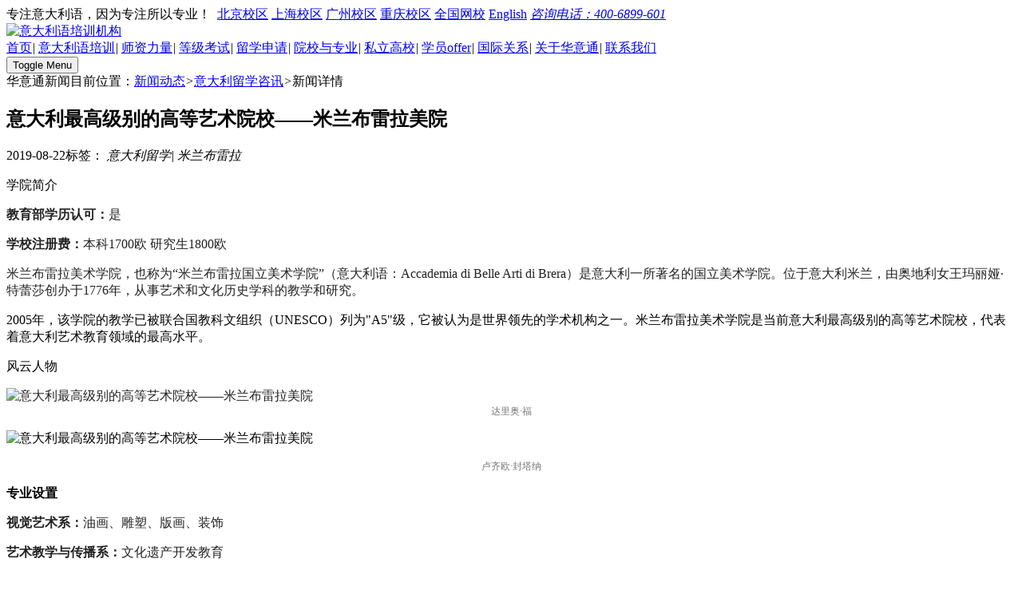

--- FILE ---
content_type: text/html; charset=utf-8
request_url: http://naba.amoitaly.cn/detailp/38
body_size: 6805
content:
<!DOCTYPE html>



<head lang="en">

<meta http-equiv="Content-Type" content="text/html; charset=utf-8" />

<title>意大利最高级别的高等艺术院校——米兰布雷拉美院</title>

<meta name="description" content="" />

<meta name="keywords" content="" />

<meta http-equiv="X-UA-Compatible" content="IE=edge">

<meta name="viewport" content="width=device-width, initial-scale=1.0, maximum-scale=1.0, user-scalable=0">

<meta name="apple-mobile-web-app-capable" content="yes">

<meta name="apple-mobile-web-app-status-bar-style" content="black">

<meta name="format-detection" content="telephone=no">

<meta name="renderer" content="webkit">

<meta http-equiv="Cache-Control" content="no-siteapp"/>

<meta name="referrer" content="no-referrer">

<link rel="shortcut icon" href="/favicon.ico" type="image/x-icon" /> 
<link href="/Public/Home/css/animate.min.css" rel="stylesheet" type="text/css">

<link href="/Public/Home/css/cs3.css" rel="stylesheet" type="text/css">

<link href="/Public/Home/css/bootstrap.css" rel="stylesheet" type="text/css">

<link href="/Public/Home/css/style.css" rel="stylesheet" type="text/css">

<link href="/Public/Home/css/css.css" rel="stylesheet" type="text/css">

<link rel="stylesheet" href="/Public/Home/css/main.css">

<link rel="stylesheet" href="/Public/Home/css/swiper.min.css">

<link rel="stylesheet" href="/Public/Home/css/sw.css">

<link href="/Public/Home/css/ggys.css" rel="stylesheet" type="text/css">

<!-- Just for debugging purposes. Don't actually copy these 2 lines! -->

<!--[if lt IE 9]><script src="/Public/Home/js/ie8-responsive-file-warning?v=20135313.js"></script><![endif]-->

<script src="/Public/Home/js/ie-emulation-modes-warning.js?v=20135324"></script>

<!-- HTML5 shim and Respond.js for IE8 support of HTML5 elements and media queries -->

<!--[if lt IE 9]><a href="images">images</a>

<script src="https://oss.maxcdn.com/html5shiv/3.7.2/html5shiv.min.js?v=20135313"></script> 

<script src="https://oss.maxcdn.com/respond/1.4.2/respond.min.js?v=20135313"></script>

<![endif]-->



<script src="/Public/Home/js/ie.js" type="text/javascript"></script>

</head>



<body>

<div id="wrapper">

   <div class="box">
  <div class="headr">
    <div class="headr_t"><span>专注意大利语，因为专注所以专业！</span>
      <font><img src="/Public/Home/tu/tu.jpg" alt="" />
        <a href="/home/gzxq/gzxqpc/sid/1.html" rel="nofollow"><img src="/Public/Home/tu/tu1.jpg" alt="" />北京校区</a>
        <a href="/home/gzxq/gzxqpc/sid/2.html" rel="nofollow"><img src="/Public/Home/tu/tu2.jpg" alt="" />上海校区</a>
        <a href="/home/gzxq/gzxqpc/sid/3.html" rel="nofollow"><img src="/Public/Home/tu/tu3.jpg" alt="" />广州校区</a>
        <a href="/home/gzxq/gzxqpc/sid/4.html" rel="nofollow"><img src="/Public/Home/tu/tu4.jpg" alt="" />重庆校区</a>
        <a href="/home/ydlypx/ydlypx9pc.html" rel="nofollow"><img src="/Public/Home/tu/tu5.jpg" alt="" />全国网校</a>
        <a href="/home/yy/yy.html" rel="nofollow">English</a>
        <em><a href="tel:400-6899-601"><img src="/Public/Home/tu/tu6.jpg"
              alt="" />咨询电话：400-6899-601</a></em>
      </font>
    </div>
    <div class="headr_b">
      <div class="logo"><a href="/"><img src="/Public/Home/images/logo.png" alt="意大利语培训机构" /></a></div>
      <div class="pc_nav">

        <a href="/" class="">首页</a><em>|</em>

        <a href="/ydlypxpc" class="">意大利语培训</a><em>|</em>
        <a href="/szllpc" class="">师资力量</a><em>|</em>
        <a href="/djkspc" class="">等级考试</a><em>|</em>
        <!-- <a href="/newspc" class="sini" >新闻资讯</a><em>|</em> -->
        <a href="/lxsqpc" class="">留学申请</a><em>|</em>
        <a href="/yxyzypc" class="">院校与专业</a><em>|</em>
        <a href="/home/mlo/index.html">私立高校</a><em>|</em>
        <a href="/xypc" class="">学员offer</a><em>|</em>
        <a href="/gjgxpc" class="">国际关系</a><em>|</em>

        <a href="/gywmpc" class="" rel="nofollow">关于华意通</a><em>|</em>

        <a href="/lxwmpc" class="" rel="nofollow">联系我们</a>


      </div>
      <button id="mm-menu-toggle" class="mm-menu-toggle">Toggle Menu</button>
    </div>
  </div>
</div>
<!-- <script language="javascript" src="//scripts.easyliao.com/js/easyliao.js"></script> -->

<script language="javascript">
  function browserRedirect() {
    var sUserAgent = navigator.userAgent.toLowerCase();
    var bIsIpad = sUserAgent.match(/ipad/i) == "ipad";
    var bIsIphoneOs = sUserAgent.match(/iphone os/i) == "iphone os";
    var bIsMidp = sUserAgent.match(/midp/i) == "midp";
    var bIsUc7 = sUserAgent.match(/rv:1.2.3.4/i) == "rv:1.2.3.4";
    var bIsUc = sUserAgent.match(/ucweb/i) == "ucweb";
    var bIsAndroid = sUserAgent.match(/android/i) == "android";
    var bIsCE = sUserAgent.match(/windows ce/i) == "windows ce";
    var bIsWM = sUserAgent.match(/windows mobile/i) == "windows mobile";
    if (bIsIpad || bIsIphoneOs || bIsMidp || bIsUc7 || bIsUc || bIsAndroid || bIsCE || bIsWM) {
      return true;
    }
    return false;
  }

  // if (browserRedirect()) {
  //   document.writeln('<script type="text/javascript" charset="UTF-8" src="//scripts.easyliao.com/33106/63555.js"></sc' + 'ript>');
  // } else {
  //   document.writeln('<script type="text/javascript" charset="UTF-8" src="//scripts.easyliao.com/33106/63321.js"></sc' + 'ript>');
  // }
//  function easyliao(){
//     let head = document.querySelector('head');                
//     let setScript = document.createElement("script");                
//     setScript.setAttribute("type", "text/javascript");                
//     setScript.setAttribute("charset", "UTF-8");                
//     setScript.setAttribute("src", "https://scripts.easyliao.com/33106/63321/lazy.js");                
//     setScript.setAttribute("id", "test1");                
//     head.appendChild(setScript);                
//     let Script = document.createElement("script");                
//     Script.setAttribute("type", "text/javascript");                
//     Script.setAttribute("charset", "UTF-8");                
//     Script.setAttribute("src", "https://scripts.easyliao.com/js/easyliao.js");                
//     Script.setAttribute("id", "test2");                
//     head.appendChild(Script);            
// }            
// easyliao(); 
function easyliao() {
      let head = document.querySelector('head');
      let setScript = document.createElement("script");
      setScript.setAttribute("type", "text/javascript");
      setScript.setAttribute("charset", "UTF-8");
      setScript.setAttribute("src", "https://scripts.easyliao.com/33106/63321/lazy.js");
      setScript.setAttribute("id", "test1"); head.appendChild(setScript);
      let Script = document.createElement("script"); Script.setAttribute("type", "text/javascript");
      Script.setAttribute("charset", "UTF-8");
      Script.setAttribute("src", "https://scripts.easyliao.com/js/easyliao.js");
      Script.setAttribute("id", "test2"); head.appendChild(Script);
    }
    setTimeout(function () {
      easyliao()
    }, 1000);
</script>

  <div class="xw_box2">

    <div class="xwqi">

      <div class="xwqi_l">

        <div class="dqwz"><span>华意通新闻</span><font>目前位置：<a href="/home/news/news.html">新闻动态</a><em>></em><a href="/home/news/news/cid/2.html">意大利留学咨讯</a><em>></em><a >新闻详情</a></font></div>

        <div class="nyin">

          <div class="nyin_t">

            <h2>意大利最高级别的高等艺术院校——米兰布雷拉美院</h2>

            <p><span><img src="/Public/Home/tu/tu122.jpg" alt="" />2019-08-22</span><span><img src="/Public/Home/tu/tu123.jpg" alt="" />标签：

            
              <em>意大利留学</em><i>|</i>
              <em>米兰布雷拉</em>


            </span></p>

          </div>

          <div class="nyin_b">

            <p>
	学院简介</p><p style="-webkit-tap-highlight-color:transparent;box-sizing:border-box;margin-top:16px;margin-bottom:16px;padding:0px;color:#222222;font-family:"><span style="-webkit-tap-highlight-color:transparent;box-sizing:border-box;font-weight:700;">教育部学历认可：</span>是</p><p style="-webkit-tap-highlight-color:transparent;box-sizing:border-box;margin-top:16px;margin-bottom:16px;padding:0px;color:#222222;font-family:"><span style="-webkit-tap-highlight-color:transparent;box-sizing:border-box;font-weight:700;">学校注册费：</span>本科1700欧 研究生1800欧</p><p style="-webkit-tap-highlight-color:transparent;box-sizing:border-box;margin-top:16px;margin-bottom:16px;padding:0px;color:#222222;font-family:">
	米兰布雷拉美术学院，也称为“米兰布雷拉国立美术学院”（意大利语：Accademia di Belle Arti di Brera）是意大利一所著名的国立美术学院。位于意大利米兰，由奥地利女王玛丽娅·特蕾莎创办于1776年，从事艺术和文化历史学科的教学和研究。</p><p>
	2005年，该学院的教学已被联合国教科文组织（UNESCO）列为&quot;A5&quot;级，它被认为是世界领先的学术机构之一。米兰布雷拉美术学院是当前意大利最高级别的高等艺术院校，代表着意大利艺术教育领域的最高水平。</p><p>
	风云人物</p><p style="-webkit-tap-highlight-color:transparent;box-sizing:border-box;margin:0px;padding:0px;color:#222222;font-family:" class="pgc-img"><img src="http://p3.pstatp.com/large/pgc-image/859193a92df5406db9a70a47db528cb5" alt="意大利最高级别的高等艺术院校——米兰布雷拉美院"/></p><p class="pgc-img-caption" style="-webkit-tap-highlight-color:transparent;box-sizing:border-box;margin-top:0px;margin-bottom:0px;padding:0px;text-align:center;font-size:12px;color:#777777;line-height:16px;">
		达里奥·福	</p><p><img src="http://p3.pstatp.com/large/pgc-image/ae1e885510f443df8b7f6bdd1ef80d15" alt="意大利最高级别的高等艺术院校——米兰布雷拉美院"/></p><p class="pgc-img-caption" style="-webkit-tap-highlight-color:transparent;box-sizing:border-box;margin-top:0px;margin-bottom:0px;padding:0px;text-align:center;font-size:12px;color:#777777;line-height:16px;">
		卢齐欧·封塔纳	</p><p><span style="-webkit-tap-highlight-color:transparent;box-sizing:border-box;font-weight:700;">专业设置</span></p><p style="-webkit-tap-highlight-color:transparent;box-sizing:border-box;margin-top:16px;margin-bottom:16px;padding:0px;color:#222222;font-family:"><span style="-webkit-tap-highlight-color:transparent;box-sizing:border-box;font-weight:700;">视觉艺术系：</span>油画、雕塑、版画、装饰</p><p style="-webkit-tap-highlight-color:transparent;box-sizing:border-box;margin-top:16px;margin-bottom:16px;padding:0px;color:#222222;font-family:"><span style="-webkit-tap-highlight-color:transparent;box-sizing:border-box;font-weight:700;">艺术教学与传播系：</span>文化遗产开发教育</p><p style="-webkit-tap-highlight-color:transparent;box-sizing:border-box;margin-top:16px;margin-bottom:16px;padding:0px;color:#222222;font-family:"><span style="-webkit-tap-highlight-color:transparent;box-sizing:border-box;font-weight:700;">视觉艺术系：</span>油画、雕塑、版画、装饰、艺术治疗的理论与实践</p><p style="-webkit-tap-highlight-color:transparent;box-sizing:border-box;margin-top:16px;margin-bottom:16px;padding:0px;color:#222222;font-family:">
	舞台美术：电影电视方向，戏剧服装方向，木偶戏方向，剧场方向</p><p style="-webkit-tap-highlight-color:transparent;box-sizing:border-box;margin-top:16px;margin-bottom:16px;padding:0px;color:#222222;font-family:">
	艺术新技术：电影和影像艺术多媒体方向，多媒体艺术交互与表现，网络艺术，摄影</p><p style="-webkit-tap-highlight-color:transparent;box-sizing:border-box;margin:0px;padding:0px;color:#222222;font-family:" class="pgc-img"><img src="http://p3.pstatp.com/large/pgc-image/66812bb91fb24dc195b57ba0787a5b9e" alt="意大利最高级别的高等艺术院校——米兰布雷拉美院"/></p><p style="-webkit-tap-highlight-color:transparent;box-sizing:border-box;margin-top:16px;margin-bottom:16px;padding:0px;color:#222222;font-family:"><span style="-webkit-tap-highlight-color:transparent;box-sizing:border-box;font-weight:700;">本科入学要求：</span></p><p style="-webkit-tap-highlight-color:transparent;box-sizing:border-box;margin-top:16px;margin-bottom:16px;padding:0px;color:#222222;font-family:">
	（为更能理解课程内容，建议有<span style="-webkit-tap-highlight-color:transparent;box-sizing:border-box;font-weight:700;">&nbsp;B2&nbsp;</span>语言等级）；</p><p style="-webkit-tap-highlight-color:transparent;box-sizing:border-box;margin-top:16px;margin-bottom:16px;padding:0px;color:#222222;font-family:">
	三：写生测试及绘画测试 ；</p><p style="-webkit-tap-highlight-color:transparent;box-sizing:border-box;margin-top:16px;margin-bottom:16px;padding:0px;color:#222222;font-family:">
	文化遗产评估专业需考察：艺术史及面试；</p><p style="-webkit-tap-highlight-color:transparent;box-sizing:border-box;margin-top:16px;margin-bottom:16px;padding:0px;color:#222222;font-family:">
	一：意大利语 B1 等级证书。</p><p style="-webkit-tap-highlight-color:transparent;box-sizing:border-box;margin-top:16px;margin-bottom:16px;padding:0px;color:#222222;font-family:">
	二：面试，主要测试学生选择专业和院校的动机。建议同学们带上和自己申请专业相关的作品集；</p><p style="-webkit-tap-highlight-color:transparent;box-sizing:border-box;margin-top:16px;margin-bottom:16px;padding:0px;color:#222222;font-family:"><span style="-webkit-tap-highlight-color:transparent;box-sizing:border-box;font-weight:700;">米兰布雷拉美术学院2020/2021计划生招生简章</span></p><p><br/></p><p><br/></p><p style="-webkit-tap-highlight-color:transparent;box-sizing:border-box;margin-top:16px;margin-bottom:16px;padding:0px;color:#222222;font-family:"><span style="-webkit-tap-highlight-color:transparent;box-sizing:border-box;font-weight:700;">申请本科：</span></p><p style="-webkit-tap-highlight-color:transparent;box-sizing:border-box;margin-top:16px;margin-bottom:16px;padding:0px;color:#222222;font-family:">
	两寸白底照片（6 张）</p><p style="-webkit-tap-highlight-color:transparent;box-sizing:border-box;margin-top:16px;margin-bottom:16px;padding:0px;color:#222222;font-family:">
	高考成绩证明</p><p style="-webkit-tap-highlight-color:transparent;box-sizing:border-box;margin-top:16px;margin-bottom:16px;padding:0px;color:#222222;font-family:">
	小学与初中毕业证书或者学历证明</p><p style="-webkit-tap-highlight-color:transparent;box-sizing:border-box;margin-top:16px;margin-bottom:16px;padding:0px;color:#222222;font-family:">
	父母的银行卡流水对账单（六个月的流水记录）</p><p style="-webkit-tap-highlight-color:transparent;box-sizing:border-box;margin-top:16px;margin-bottom:16px;padding:0px;color:#222222;font-family:">
	意大利住宿证明（米兰地区）</p><p class="pgc-img" style="-webkit-tap-highlight-color:transparent;box-sizing:border-box;margin:0px;padding:0px;color:#222222;font-family:"><img src="http://p9.pstatp.com/large/pgc-image/3eaf6da3060e48e285be3bfd1dcff128" alt="意大利最高级别的高等艺术院校——米兰布雷拉美院"/></p><p style="-webkit-tap-highlight-color:transparent;box-sizing:border-box;margin-top:16px;margin-bottom:16px;padding:0px;color:#222222;font-family:">
	护照</p><p style="-webkit-tap-highlight-color:transparent;box-sizing:border-box;margin-top:16px;margin-bottom:16px;padding:0px;color:#222222;font-family:">
	高考成绩证明</p><p style="-webkit-tap-highlight-color:transparent;box-sizing:border-box;margin-top:16px;margin-bottom:16px;padding:0px;color:#222222;font-family:">
	大学毕业证书</p><p style="-webkit-tap-highlight-color:transparent;box-sizing:border-box;margin-top:16px;margin-bottom:16px;padding:0px;color:#222222;font-family:">
	大学课程描述（依照华意通提供的模板填写）</p><p style="-webkit-tap-highlight-color:transparent;box-sizing:border-box;margin-top:16px;margin-bottom:16px;padding:0px;color:#222222;font-family:">
	父母的银行卡流水对账单（六个月的流水记录）</p><p style="-webkit-tap-highlight-color:transparent;box-sizing:border-box;margin-top:16px;margin-bottom:16px;padding:0px;color:#222222;font-family:">
	意大利住宿证明（米兰地区）</p>
          </div>

        </div>

      </div>

      <div class="xwqi_r">

        <div class="xwqi_rt">推荐资讯</div>

        <div class="xwqi_rb">

          <ul>





         

       <li class="wow driveInBottom" data-wow-delay="100ms">

            <a href="/home/news/news_1pc/id/2530.html">

              <h2>意大利的房租又涨了！</h2>

              <p><span>时间：2024-11-15</span><span>标签：

                    
                        华意通丨华意通意大利语丨意大利
             



              </span></p>

              </a>

            </li><li class="wow driveInBottom" data-wow-delay="200ms">

            <a href="/home/news/news_1pc/id/2529.html">

              <h2>网申季丨2025/2026学年意大利大学网申季早已开始，你提交申请了吗？</h2>

              <p><span>时间：2024-11-14</span><span>标签：

                    
                        网申丨华意通意大利语丨米兰理工大学丨意大利大学丨意大利
             



              </span></p>

              </a>

            </li><li class="wow driveInBottom" data-wow-delay="200ms">

            <a href="/home/news/news_1pc/id/2528.html">

              <h2>考研还是留学？先考研再留学时间来得及吗？教你规划考研后去意大利的最佳时间</h2>

              <p><span>时间：2024-11-11</span><span>标签：

                    
                        考研or留学丨华意通意大利语丨意大利语丨小语种丨意大利丨意大利留学
             



              </span></p>

              </a>

            </li><li class="wow driveInBottom" data-wow-delay="200ms">

            <a href="/home/news/news_1pc/id/2525.html">

              <h2>干货篇丨初到意大利不要慌，掌握这一篇就能让你张口说话！</h2>

              <p><span>时间：2024-11-11</span><span>标签：

                    
                        华意通意大利语丨意大利语丨小语种丨意大利丨意大利留学丨意大利语出国实用交流短语
             



              </span></p>

              </a>

            </li><li class="wow driveInBottom" data-wow-delay="200ms">

            <a href="/home/news/news_1pc/id/2524.html">

              <h2>在意大利绝不能错过的博物馆推荐！</h2>

              <p><span>时间：2024-11-11</span><span>标签：

                    
                        华意通意大利语丨意大利语丨小语种丨意大利丨意大利留学丨意大利语当地博物馆推荐
             



              </span></p>

              </a>

            </li><li class="wow driveInBottom" data-wow-delay="200ms">

            <a href="/home/news/news_1pc/id/2523.html">

              <h2>不会说意大利语在意大利怎么交流？用手势不就能代替语言了吗！</h2>

              <p><span>时间：2024-11-11</span><span>标签：

                    
                        华意通意大利语丨意大利语丨小语种丨意大利丨意大利留学丨意大利语出国实用手势
             



              </span></p>

              </a>

            </li><li class="wow driveInBottom" data-wow-delay="200ms">

            <a href="/home/news/news_1pc/id/2522.html">

              <h2>即将踏上异国之旅，这些意大利语常用短句你都掌握了吗？</h2>

              <p><span>时间：2024-11-11</span><span>标签：

                    
                        华意通意大利语丨意大利语丨小语种丨意大利丨意大利留学丨意大利语出国实用短语
             



              </span></p>

              </a>

            </li><li class="wow driveInBottom" data-wow-delay="200ms">

            <a href="/home/news/news_1pc/id/2521.html">

              <h2>2025年国际生什么时候考下意大利语证书才算来得及？</h2>

              <p><span>时间：2024-11-11</span><span>标签：

                    
                        意大利语丨华意通意大利语丨意大利语等级证书 丨意大利留学 丨意大利
             



              </span></p>

              </a>

            </li>
           





          </ul>

        </div>

      </div>

    </div>

  </div>

     <div class="xy_box4">
    <div class="yuyan">
      <div class="yuyan_l wow rollerLeft"><img src="/Public/Home/tu/tu27.png" alt="" /></div>
      <div class="yuyan_r">
        <h1 class="wow driveInLeft">插上语言的翅膀，带你飞向梦想</h1>
        <p class="wow driveInRight">Le lingue ti mettono ali che ti fanno volare verso i tuoi sogni</p>
      </div>
    </div>
  </div>

  <div class="box13">
    <div class="yqli">
      <ul>
        <li>
          <h1><a href="/home/gywm/gywm.html">关于我们</a></h1>
        </li>
        <li><a href="/home/gywm/gywmpc.html">华意通品牌</a></li>
        <li><a href="/home/gywm/gywm1pc.html" rel="nofollow">宿舍环境</a></li>
        <li><a href="/home/gywm/gywm2pc.html" rel="nofollow">职责说明</a></li>
      </ul>
      <ul>
        <li>
          <h1><a href="/home/ydlypx/ydlypxpc.html">意大利语培训</a></h1>
        </li>
        <li><a href="/home/ydlypx/ydlypx1pc.html">计划生直通车套餐</a></li>
        <li><a href="/home/ydlypx/ydlypx2pc.html">留意直通车套餐</a></li>
        <li><a href="/home/ydlypx/ydlypx3pc.html">精品意大利语课程</a></li>
        <li><a href="/home/ydlypx/ydlypx4pc.html">情景模拟课程</a></li>
        <li><a href="/home/ydlypx/ydlypx5pc.html">考前辅导课程</a></li>
        <li><a href="/home/ydlypx/ydlypx6pc.html">意语专业词汇课</a></li>
        <li><a href="/home/ydlypx/ydlypx7pc.html">面签辅导课程</a></li>
        <li><a href="/home/ydlypx/ydlypx8pc.html">艺术专业课程</a></li>
        <li><a href="/home/ydlypx/ydlypx9pc.html">网络直播课程</a></li>
      </ul>
      <ul>
        <li>
          <h1><a href="/home/lxsq/lxsqpc.html">留学申请</a></h1>
        </li>
        <li><a href="/home/lxsq/lxsq1pc.html">图兰朵计划</a></li>
        <li><a href="/home/lxsq/lxsq2pc.html">马可波罗计划</a></li>
        <li><a href="/home/lxsq/lxsq3pc.html">九月国际生</a></li>
        <li><a href="/home/lxsq/lxsq4pc.html">其他院校申请（对私申请）</a></li>
        <li><a href="/home/lxsq/lxsq5pc.html">留学费用</a></li>
        <li><a href="/home/lxsq/lxsq6pc.html">意大利留学条件</a></li>
        <li><a href="/home/lxsq/lxsq7pc.html">留学申请流程</a></li>
        <li><a href="/home/lxsq/lxsq8pc.html">留学签证</a></li>
      </ul>
      <ul>
        <li>
          <h1><a href="/home/yxyzy/yxyzy.html">意大利院校库</a></h1>
        </li>
        <li><a href="/home/yxyzy/yxyzy1pc/sid/94.html">米兰理工大学</a></li><li><a href="/home/yxyzy/yxyzy1pc/sid/69.html">博洛尼亚大学</a></li><li><a href="/home/yxyzy/yxyzy1pc/sid/68.html">佛罗伦萨大学</a></li><li><a href="/home/yxyzy/yxyzy1pc/sid/57.html">马兰欧尼时装与设计学院</a></li><li><a href="/home/yxyzy/yxyzy1pc/sid/120.html">柏丽慕达【华意通留学申请中心】</a></li>      </ul>
     <!--  <ul>
        <li>
          <h1><a href="/home/lxsq/lxsq.html">留学申请</a></h1>
        </li>
        <li><a href="/home/lxsq/lxsq1pc.html">图兰朵计划</a></li>
        <li><a href="/home/lxsq/lxsq2pc.html">马可波罗计划</a></li>
        <li><a href="/home/lxsq/lxsq3pc.html">九月国际生</a></li>
        <li><a href="/home/lxsq/lxsq4pc.html">其他院校申请（对私申请）</a></li>
        <li><a href="/home/lxsq/lxsq5pc.html">留学费用</a></li>
        <li><a href="/home/lxsq/lxsq6pc.html">意大利留学条件</a></li>
        <li><a href="/home/lxsq/lxsq7pc.html">留学申请流程</a></li>
        <li><a href="/home/lxsq/lxsq8pc.html">留学签证</a></li>
      </ul> -->
      <ul>
        <li>
          <h1><a href="/home/gjgx/gjgx.html">国际关系</a></h1>
        </li>
        <li><a href="/home/gjgx/gjgxpc.html#q1">导语</a></li>
        <li><a href="/home/gjgx/gjgxpc.html#q2">国际关系</a></li>
        <li><a href="/home/gjgx/gjgxpc.html#q3">意大利院校授权书</a></li>
      </ul>
      <ul>
        <li>
          <h1><a href="/home/szll/szll.html">师资力量</a></h1>
        </li>
        <li><a href="/home/szll/szllpc.html#q1">导语</a></li>
        <li><a href="/home/szll/szllpc.html#q2">外教视频</a></li>
        <li><a href="/home/szll/szllpc.html#q3">师资力量</a></li>
        <li><a href="/home/szll/szllpc.html#q4">教师相关证书</a></li>
        <li><a href="/home/szll/szllpc.html#q5">热门回答</a></li>
      </ul>
      <ul>
        <li>
          <h1><a href="/home/xy/xy.html">学员offer</a></h1>
        </li>
        <li><a href="/home/xy/xypc.html#q1">导语</a></li>
        <li><a href="/home/xy/xypc.html#q2">华意通优秀学员</a></li>
        <li><a href="/home/xy/xypc.html#q3">华意通优秀学员视频</a></li>
        <li><a href="/home/xy/xypc.html#q4">华意通学员录取榜</a></li>
        <li><a href="/home/xy/xypc.html#q5">意大利院校库</a></li>
      </ul>
      <ul>
        <li>
          <h1><a href="/home/djks/djks.html">意大利语考试</a></h1>
        </li>
        <li><a href="/home/djks/djkspc.html">celi</a></li>
        <li><a href="/home/djks1/djks1pc.html">plida</a></li>
      </ul>
      <ul>
        <li>
          <h1><a href="/home/lxwm/lxwm.html">联系我们</a></h1>
        </li>
        <li><a href="/home/lxwm/lxwmpc.html#q1" rel="nofollow">北京校区</a></li>
        <li><a href="/home/lxwm/lxwmpc.html#q2" rel="nofollow">上海校区</a></li>
        <li><a href="/home/lxwm/lxwmpc.html#q3" rel="nofollow">广州校区</a></li>
        <li><a href="/home/lxwm/lxwmpc.html#q4" rel="nofollow">重庆校区</a></li>
      </ul>
      <div class="dinui">
        <h1>全国咨询热线:</h1>
        <h6>400-6899-601</h6>
        <a onclick="doyoo.util.openChat('g=10076377');return false;">在线客服</a> </div>
    </div>
    <div class="fotter">
      <div class="foniu">
        <div class="foniu_t">友情链接：

        <a href="http://www.yanyuanschool.com"  target="_blank">燕园西语-西班牙留学</a><a href="http://www.vfsglobal.cn/italy/china/Beijing/chinese/index.html"  target="_blank">北京意大利签证中心</a><a href="http://www.vfsglobal.cn/italy/china/Shanghai/chinese/index.html"  target="_blank">上海意大利签证中心</a><a href="http://www.topkid.cn"  target="_blank">早教中心</a><a href="http://www.sjzxsc.com"  target="_blank">石家庄小升初</a><a href="http://www.tygdedu.cn/"  target="_blank">太原一对一辅导</a>       


        </div>
        <div class="foniu_b"> <span>版权所有 北京华意通教育咨询有限公司 <a href="https://beian.miit.gov.cn/" target="_blank" style="color:#999999;font-size:14px;">  京ICP备16010223号-1</a> </span>
        <!-- <script type="text/javascript">var cnzz_protocol = (("https:" == document.location.protocol) ? "https://" : "http://");document.write(unescape("%3Cspan id='cnzz_stat_icon_1277946075'%3E%3C/span%3E%3Cscript src='" + cnzz_protocol + "s9.cnzz.com/z_stat.php%3Fid%3D1277946075%26show%3Dpic1' type='text/javascript'%3E%3C/script%3E"));</script> -->

         <font>技术支持：<a href="https://www.bjycxf.com" rel="nofollow" target="_blank">北京网站建设</a><img src="/Public/Home/tu/tu42.jpg" alt="" />原创先锋</font> </div>
      </div>
    </div>
  </div>

  <div class="cd-popup3">
  <div class="cd-popup-container3">
    <div class="cd-buttons"> 
      <p><img id="errorll1" src="/Public/Home/tu/dui.jpg" /></p>
      <p id="errorll">大</p>
    </div>
    <a href="#0" class="cd-popup-close">close</a> </div>
</div>
 <script>
var _hmt = _hmt || [];
(function() {
  var hm = document.createElement("script");
  hm.src = "https://hm.baidu.com/hm.js?8c23ebd43926bdbaacd21c06c3e8478a";
  var s = document.getElementsByTagName("script")[0]; 
  s.parentNode.insertBefore(hm, s);
})();
</script>
 

</div>

</div>



<!--class="wow fadeInUp"  data-wow-delay="100ms"--> 



<!--js begin--> 

<script type="text/javascript" src="/Public/Home/js/jquery.min.js"></script> <script src="/Public/Home/js/swiper.min.js"></script> 

<script src="/Public/Home/js/sw.js"></script> 

<!--js end--> 

<script src="/Public/Home/js/huin.js"></script> 

<script src="/Public/Home/js/gddh.js"></script> 

<script src="/Public/Home/js/table.js"></script> 

<script src="/Public/Home/js/wzgd.js"></script> 

<script src="/Public/Home/js/li.js"></script> 

<script type="text/javascript">

function _toggle(id) {

  $('#'+id).toggle();

}

</script>

<div class="cd-top">Top</div>

<script src="/Public/Home/js/zzsc.js"></script> 

</body>

</html>